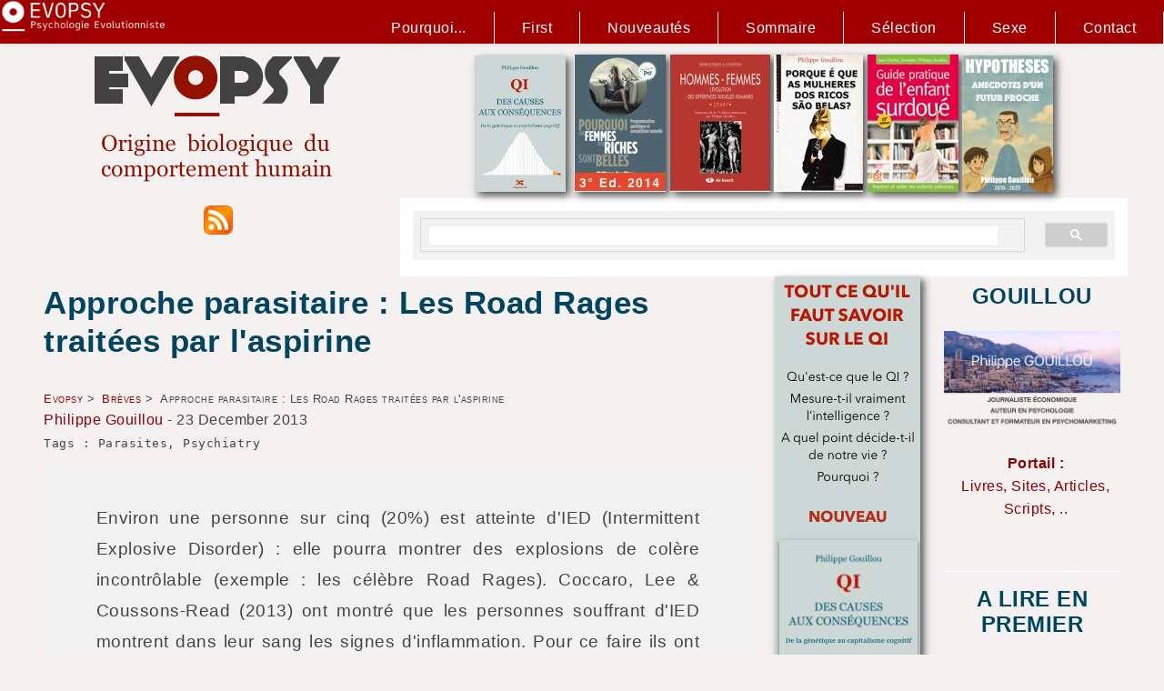

--- FILE ---
content_type: text/html
request_url: https://evopsy.com/breves/road-rage-aspirine.html
body_size: 8344
content:
<!doctype html>
<html lang="fr" prefix="og: https://ogp.me/ns#">
<head>
	<meta charset="utf-8">
	<!--[if IE]>
	<meta http-equiv="X-UA-Compatible" content="IE=edge" />
	<![endif]-->
	<meta name="viewport" content="width=device-width, initial-scale=1.0">	
	<meta name=" robots" content=" index, follow">

	<title>[EVOPSY]Approche parasitaire : Les Road Rages traitées par l&#039;aspirine</title>
	<meta name="description" content="Environ une personne sur cinq (20%) est atteinte d&#039;IED (Intermittent Explosive Disorder) : elle pourra montrer des explosions de colère incontrôlable (exemple : les célèbre Road Rages). Coccaro, Lee &amp;amp; Coussons-Read (2013) ont montré que les personnes souffrant d&#039;IED montrent dans leur sang les signes d&#039;inflammation. Pour ce faire ils ont mesuré deux marqueurs sanguins ...">
	<meta name="author" content="Philippe Gouillou">
	<META name="keywords" content="psy, psycho, psychologie, cerveau, esprit, comportement, psychiatrie, parasites, microbiotes, gouillou, psychomarketing">
    <meta name="ICBM" content="43.72822763885928,7.4189794063568115"/> 
    <meta name="geo.position" content="43.72822763885928;7.4189794063568115"/> 
    <meta name="geo.placename" content="Evopsy.com : Psychologie Evolutionniste"/> 
    <meta name="geo.region" content="fr"/> 
	<meta property="og:locale" content="fr_FR" />
	<meta property="og:type" content="article" />
	<meta property="og:title" content="Evopsy :Approche parasitaire : Les Road Rages traitées par l&#039;aspirine" />
	<meta property="og:description" content="Environ une personne sur cinq (20%) est atteinte d&#039;IED (Intermittent Explosive Disorder) : elle pourra montrer des explosions de colère incontrôlable (exemple : les célèbre Road Rages). Coccaro, Lee &amp;amp; Coussons-Read (2013) ont montré que les personnes souffrant d&#039;IED montrent dans leur sang les signes d&#039;inflammation. Pour ce faire ils ont mesuré deux marqueurs sanguins ..." />
	<meta property="og:url" content="https://evopsy.com/breves/road-rage-aspirine.html" />
	<meta property="og:site_name" content="Evopsy" />
	<meta property="article:author" content="https://www.facebook.com/evopsynews" />		<meta property="og:image" content="https://evopsy.com/img/gouillou-evopsy.png" />
		<meta name="twitter:card" content="summary_large_image"/>
		<meta name="twitter:image" content="https://evopsy.com/img/gouillou-evopsy.png"/>	<meta name="twitter:description" content="Environ une personne sur cinq (20%) est atteinte d&#039;IED (Intermittent Explosive Disorder) : elle pourra montrer des explosions de colère incontrôlable (exemple : les célèbre Road Rages). Coccaro, Lee &amp;amp; Coussons-Read (2013) ont montré que les personnes souffrant d&#039;IED montrent dans leur sang les signes d&#039;inflammation. Pour ce faire ils ont mesuré deux marqueurs sanguins ..."/>
	<meta name="twitter:title" content="Approche parasitaire : Les Road Rages traitées par l&#039;aspirine"/>
	<meta name="twitter:site" content="Evopsy"/>
	<meta name="twitter:url" content="https://evopsy.com/breves/road-rage-aspirine.html"/>
	<meta name="twitter:domain" content="Evopsy"/>
	<meta name="twitter:creator" content="@evopsynews"/>
	<meta name="citation_author" content="Philippe Gouillou">
	<meta name="citation_fulltext_html_url" content="https://evopsy.com/breves/road-rage-aspirine.html"/>
	<meta property="article:author" content="Philippe Gouillou">
	<meta property="article:publisher" content="Evopsy">
<link rel="canonical" href="https://evopsy.com/breves/road-rage-aspirine.html" />
	<link rel="alternate" type="application/rss+xml" href="https://evopsy.com/rss.xml" title="RSS Evopsy"/>

	<!--[if lt IE 9]>
		<script src="http://html5shim.googlecode.com/svn/trunk/html5.js"></script>
	<![endif]-->
	
	<!-- Mobile Specific Metas -->
	<meta name="viewport" content="width=device-width, initial-scale=1, maximum-scale=1" /> 

	<!-- CSS -->
	<link rel="stylesheet" href="../css/apgtemplate.css">
	<!-- <link rel="stylesheet" href="https://maxcdn.bootstrapcdn.com/bootstrap/3.3.5/css/bootstrap-theme.min.css"> -->
	<link rel="stylesheet" href="../css/evopsy.css">
	<link rel="stylesheet" href="../css/fitvids.css">
    
	<!-- Favicons -->
		<link rel="apple-touch-icon" sizes="57x57" href="../apple-icon-57x57.png">
		<link rel="apple-touch-icon" sizes="60x60" href="../apple-icon-60x60.png">
		<link rel="apple-touch-icon" sizes="72x72" href="../apple-icon-72x72.png">
		<link rel="apple-touch-icon" sizes="76x76" href="../apple-icon-76x76.png">
		<link rel="apple-touch-icon" sizes="114x114" href="../apple-icon-114x114.png">
		<link rel="apple-touch-icon" sizes="120x120" href="../apple-icon-120x120.png">
		<link rel="apple-touch-icon" sizes="144x144" href="../apple-icon-144x144.png">
		<link rel="apple-touch-icon" sizes="152x152" href="../apple-icon-152x152.png">
		<link rel="apple-touch-icon" sizes="180x180" href="../apple-icon-180x180.png">
		<link rel="icon" type="image/png" sizes="192x192"  href="../android-icon-192x192.png">
		<link rel="icon" type="image/png" sizes="32x32" href="../favicon-32x32.png">
		<link rel="icon" type="image/png" sizes="96x96" href="../favicon-96x96.png">
		<link rel="icon" type="image/png" sizes="16x16" href="../favicon-16x16.png">
		<link rel="manifest" href="../manifest.json">
		<meta name="msapplication-TileColor" content="#ffffff">
		<meta name="msapplication-TileImage" content="../ms-icon-144x144.png">
		<meta name="theme-color" content="#ffffff">
	<!-- / Favicons -->	
</head>
<body>
	<script data-goatcounter="https://evopsy.goatcounter.com/count"
        async src="//gc.zgo.at/count.js"></script>

	<header class="header pt1 noprint">
		<a class="" href="../index.html">
			<!-- <i class="fa fa-random"></i> -->
			<img src="../img/evopsy-invert.png" style="max-height: 35px" alt="Evopsy : Origine biologique du comportement humain">
		</a>
		<span style="line-height: 2.3rem; font-weight: bold"> </span></a><input class="menu-btn" type="checkbox" id="menu-btn"><label class="menu-icon" for="menu-btn"><span class="navicon mt10"></span></label>
		<ul class="menu">
			<li><a href="../top/pourquoi-les-femmes-des-riches-sont-belles.html" title="Pourquoi les Femmes des Riches sont Belles">Pourquoi...</a></li>
			<li><a href="../top" title="A lire en premier">First</a></li> 
			<li><a href="../historique.html" title="Tous les articles par date">Nouveautés</a></li> 
			<li><a href="../sommaire.html" title="Sommaire complet du site Evopsy">Sommaire</a></li>
			<li><a href="../selection.html" title="Sélection d'articles par sujet">Sélection</a></li>
			<li><a href="../concepts/sexe-microbiome.html" title="A quoi sert le sexe ? A transmettre les gènes du microbiome...">Sexe</a></li>
			<li><a href="https://gouillou.com/index.html#contact" target="_blank" title="Disclaimer, Copyright, et Contact">Contact</a></li>
		</ul>	
	</header>
	<div class="arowmd acontainer barrelogo">
		<div class="text-center bloc-center bblg printFullWidth" id="logo">
			<a href="https://evopsy.com"><img src="../img/evopsy-logo-280x150.png" class="img-center"></a>
			<p class="text-center"><a href="../rss.xml" title="RSS Evopsy"><img src="../img/rss32.png" alt="RSS Evopsy"></a></p>
		</div>
		<div class="hidden-print text-center flex2" id="topsearch">
			<a href="https://douance.org/qicc" title="Gouillou (2024) : QI : Des causes aux conséquences"><img src="../img/gouillou-qicc-cover-100.png" class="i3d"></a> 
			<a href="../top/pourquoi-les-femmes-des-riches-sont-belles.html" title="Gouillou (2003-2014) : Pourquoi les femmes des riches sont belles"><img src="../img/feribe.png" class="i3d"></a>
			<a href="../bibliographie/livres-geary-hommes-femmes.html" title="Geary-Gouillou (2003) : Hommes, Femmes : l'évolution des différences sexuelles humaines"><img src="../img/geary.png" class="i3d"></a>
			<a href="../bibliographie/livres-porque-e-que-as-mulheres-dos-ricos-so-belas.html" title="Gouillou (2003) : Porque é Que As Mulheres Dos Ricos São Belas"><img src="../img/porque.png" class="i3d"></a>
			<a href="https://douance.org/guide.htm" title="Terrassier-Gouillou (1998-2019) : Guide pratique de l'enfant surdoué"><img src="../img/gpes.png" class="i3d"></a>
			<a href="https://evoweb.net/hypotheses" title="(2019-2025) : Hypothèses : Anecdotes d'un futur proche"><img src="../img/gouillou-philippe-2025-hypotheses-100.jpg" class="i3d"></a>
			<br>
			<script>
				(function() {
				var cx = '011452083852000933082:xeok9xzfswo';
				var gcse = document.createElement('script');
				gcse.type = 'text/javascript';
				gcse.async = true;
				gcse.src = (document.location.protocol == 'https:' ? 'https:' : 'http:') +
					'//cse.google.com/cse.js?cx=' + cx;
				var s = document.getElementsByTagName('script')[0];
				s.parentNode.insertBefore(gcse, s);
				})();
			</script>
			<gcse:search></gcse:search>
		</div>
	</div>

	<div class="arowmd acontainer" id="article">
		<div class="flex8 printFullWidth acolfinal" role="main">
			<div class="metaArticle mb10">
				<h1 class="titreArticle">Approche parasitaire : Les Road Rages traitées par l&#039;aspirine</h1>
    <nav aria-label="Breadcrumbs">
        <ol class="breadcrumb"><li class="breadcrumb-item"><a href="https://evopsy.com" title="Evopsy : Origine biologique du comportement humain">Evopsy</a> ></li><li class="breadcrumb-item"><a href="https://evopsy.com/breves" title="Evopsy : actualités">Brèves</a> ></li><li class="breadcrumb-item active" aria-current="page">Approche parasitaire : Les Road Rages traitées par l&#039;aspirine</li></ol>
    </nav>

    <script type="application/ld+json">{"@context":"https:\/\/schema.org","@type":"BreadcrumbList","itemListElement":[{"@type":"ListItem","position":1,"name":"Evopsy","item":"https:\/\/evopsy.com"},{"@type":"ListItem","position":2,"name":"Br&#x00E8;ves","item":"https:\/\/evopsy.com\/breves"},{"@type":"ListItem","position":3,"name":"Approche&#x20;parasitaire&#x20;&#x3A;&#x20;Les&#x20;Road&#x20;Rages&#x20;trait&#x00E9;es&#x20;par&#x20;l&#x27;aspirine"}]}</script>

				<div class="date">
					<a href="https://gouillou.com" title="Philippe Gouillou : Livres - Sites - Articles - Scripts - Contact" target="_blank">Philippe Gouillou</a> - 23 December 2013 <span class="print-inline"> - https://evopsy.com/breves/road-rage-aspirine.html</span>
					<br><span class="mono">Tags : Parasites, Psychiatry</span>
					</div>
				<div class="lead excerptArticle">Environ une personne sur cinq (20%) est atteinte d'IED (Intermittent Explosive Disorder) : elle pourra montrer des explosions de colère incontrôlable (exemple : les célèbre Road Rages). Coccaro, Lee &amp; Coussons-Read (2013) ont montré que les personnes souffrant d'IED montrent dans leur sang les signes d'inflammation. Pour ce faire ils ont mesuré deux marqueurs sanguins ...
					<p>
						<a href="https://txtpaper.com/api/v1/?url=https://evopsy.com/breves/road-rage-aspirine.html&format=epub" title="Téléchargez l'article en Format EPUB"><img src="../img/epub-60.png" height="48px" alt="Téléchargez l'article en Format EPUB"></a>  
						<a href="https://txtpaper.com/api/v1/?url=https://evopsy.com/breves/road-rage-aspirine.html&format=pdf" title="Téléchargez l'article en Format PDF"><img src="../img/pdf-60.png" height="48px" alt="Téléchargez l'article en Format PDF"></a> 
					</p>
				</div>
			</div>
			<div class="pubTopResponsive hidden-print">
				<script async src="//pagead2.googlesyndication.com/pagead/js/adsbygoogle.js"></script>
				<!-- Evopsy Responsive -->
				<ins class="adsbygoogle"
						style="display:block"
						data-ad-client="ca-pub-5909997915947749"
						data-ad-slot="4762645287"
						data-ad-format="auto"></ins>
				<script>
				(adsbygoogle = window.adsbygoogle || []).push({});
				</script>
			</div>
			<div class="contenuArticle acolfinal" id="articleraw"><p>Environ une personne sur cinq (20%) est atteinte d'IED (Intermittent Explosive Disorder) : elle pourra montrer des explosions de colère incontrôlable (exemple : les célèbre Road Rages).</p>

<p>Coccaro, Lee &amp; Coussons-Read (2013) ont montré que les personnes souffrant d'IED montrent dans leur sang les signes d'inflammation. Pour ce faire ils ont mesuré deux marqueurs sanguins d'inflammation chez 194 sujets (66 diagnostiqués IED, 61 atteints d'autres maladies psychiatriques non agressives, et 67 sains) et ont trouvé que les niveaux de CRP et d'IL-6 étaient tous deux plus élevés en moyenne chez ceux souffrant d'IED que chez les autres, le taux moyen de CRP étant deux fois plus élevé que chez les sujets sains. </p>

<p><strong>Les auteurs en déduisent que des anti-inflammatoires, y compris simplement de l'aspirine, pourraient réduire la survenance de crise d'IED.</strong> </p>

<p>Ce n'est pas la première étude montrant le lien entre les inflammations et les souffrances psychiatriques. Par exemple : </p>

<ul>
<li>
<p>Dewal et al. (2010) ont trouvé que des étudiants qui avaient pris du paracétamol (sans le savoir) souffraient moins du rejet social</p>
</li>
<li>
<p>Warner-Schmidt et al. (2011) ont trouvé que l'efficacité des anti-dépresseurs est réduite par la prise d'anti-inflammatoires</p>
</li>
</ul>

<p>A rajouter : la prise de paracétamol apparaît efficace pour aider à supporter le stress.</p>

<p>A noter que ces inflammations peuvent être d'origine parasitaire ou auto-immunes.</p>

<p>[Tweet &#8220;#Psychologie : L'aspirine est efficace contre les crises de colère&#8221;]</p>

<h3>Références</h3>

<p class="mendeley">Coccaro, E. F., Lee, R., &amp; Coussons-Read, M. (2013). Elevated Plasma Inflammatory Markers in Individuals With Intermittent Explosive Disorder and Correlation With Aggression in Humans. <em>JAMA Psychiatry</em>. doi:10.1001/jamapsychiatry.2013.3297</p>

<p class="mendeley">Dewall, C. N., Macdonald, G., Webster, G. D., Masten, C. L., Baumeister, R. F., Powell, C., ... Eisenberger, N. I. (2010). Acetaminophen Reduces Social Pain: Behavioral and Neural Evidence. <em>Psychological science : a journal of the American Psychological Society</em> / APS. doi:10.1177/0956797610374741</p>

<p class="mendeley">Warner-Schmidt, J. L., Vanover, K. E., Chen, E. Y., Marshall, J. J., &amp; Greengard, P. (2011). Antidepressant effects of selective serotonin reuptake inhibitors (SSRIs) are attenuated by antiinflammatory drugs in mice and humans. <em>Proceedings of the National Academy of Sciences of the United States of America</em>. doi:10.1073/pnas.1104836108</p>
				
			</div>
		</div>
		<div class="flex2 hidden-print text-center">
			<a href="https://douance.org/qicc"><img src="../img/gouillou-qi-causes-consequences-160x600.png" class="i3d"></a>
			<h3 class="text-center" style="color: #B51700;">LISEZ-LE IMMÉDIATEMENT</h3>
			<p class="text-center"><a href="https://www.amazon.fr/QI-conséquences-génétique-capitalisme-cognitif-ebook/dp/B0D79J5HSR/" target="_blank"><img src="../img/amazon-kindle-sq.png" class="p10 hover3d half" title="" width="130px"></a></p>
			<p class="text-center"><a href="https://books.apple.com/fr/book/qi-des-causes-aux-cons%C3%A9quences/id6504876788" target="_blank"><img src="../img/qicc-applebook.png" width="100px" class="hover3d half" title=""></a></p>
			<p class="text-center"><a href="https://www.kobo.com/fr/fr/ebook/qi-des-causes-aux-consequences" target="_blank"><img src="../img/kobo.png" class="p10 hover3d half" width="130px" title=""></a></p>
			<h3 class="text-center" style="color: #B51700;">LISEZ-LE EN FORMAT IMPRIMÉ (196 pages)</h3>
			<p class="text-center"><a href="https://www.amazon.fr/dp/2959398513" target="_blank"><img src="../img/amazon.png" class="p10 hover3d" width="150px"></a></p>

			<script async src="//pagead2.googlesyndication.com/pagead/js/adsbygoogle.js"></script>
			<!-- Evopsy160x600 -->
			<ins class="adsbygoogle"
					style="display:inline-block;width:160px;height:600px"
					data-ad-client="ca-pub-5909997915947749"
					data-ad-slot="5891344884"></ins>
			<script>
			(adsbygoogle = window.adsbygoogle || []).push({});
			</script>
			<script async src="//pagead2.googlesyndication.com/pagead/js/adsbygoogle.js"></script>
			<!-- Evopsy160x600 -->
			<ins class="adsbygoogle"
					style="display:inline-block;width:160px;height:600px"
					data-ad-client="ca-pub-5909997915947749"
					data-ad-slot="5891344884"></ins>
			<script>
			(adsbygoogle = window.adsbygoogle || []).push({});
			</script>
		</div>
		<div class="flex2 bBeige hidden-print acolfinal" role="navigation">
			<h2 class="titreAside">GOUILLOU</h2>
			<a href="https://gouillou.com" target="_blank"><img src="../img/philippe-gouillou.png"></a>
			<ul class="ulAside">
				<li class="clickable"><a href="https://gouillou.com" title="Gouillou.com : Livres, Sites, Articles, Scripts" target="_blank"><strong>Portail :</strong><br>Livres, Sites, Articles, Scripts, ..</a></li>
			</ul>
			<h2 class="titreAside">A lire en premier</h2>
			<ul class="ulAside">
				<li class="clickable"><a href="../top/pourquoi-les-femmes-des-riches-sont-belles.html" title="Pourquoi les Femmes des Riches sont Belles : 3ème Edition 2014"><em>Pourquoi les Femmes des Riches sont Belles</em><br>3ème&nbsp;Edition 2014</a></li>
				<li class="clickable"><br><a href="../concepts/sexe-microbiome.html" title="A quoi sert le sexe ? A transmettre les gènes du microbiome...">A quoi sert le sexe ? A transmettre les gènes du microbiome...</a></li>
				<li class="clickable"><br><a href="../top/persuasion-ecobiz.html" title="Psychologie de la persuasion : Conférence Ecobiz">Psychologie de la persuasion : Conférence Ecobiz</a></li>
				<li class="clickable"><br><a href="../top/amour-helen-fisher.html" title="Trois systèmes neuraux différents pour la reproduction humaine selon Helen Fisher">Trois systèmes neuraux différents pour la reproduction humaine selon Helen Fisher</a></li>
				<li class="clickable"><br><a href="../top/conference-hattemer.html" title="L'Evopsy rapidement expliquée par l'histoire d'une vie">L'Evopsy rapidement expliquée par l'histoire d'une vie</a></li>	
				<li class="clickable"><br><a href="../concepts/madones-putains-hijab.html" title="La mode du Hijab (voile islamique) expliquée par la Compétition Sexuelle... ">Madones, putains, hijab</a></li>				
				<li class="clickable"><br><a href="../ailleurs/interview-hassan-cobalt-philippe-gouillou-2022.html"><img src="../img/interview-hassan-cobalt-philippe-gouillou-2022.jpg" class=""></a><br><a href="../ailleurs/interview-hassan-cobalt-philippe-gouillou-2022.html" title="Vidéo de l'interview par Hassan Cobalt pour Le Média pour Tous et Liens complémentaires">Interview par Hassan Cobalt</a></li>				
		
			</ul>
			<h2 class="titreAside">Sélection</h2>
			<ul class="ulAside">
				<li><a href="../selection.html#sexe">Amour et Sexe</a></li>
				<li><a href="../selection.html#sexcomp">Compétition (intra)sexuelle</a></li>
				<li><a href="../selection.html#evolution">Evolution et Evolutionnisme</a></li>
				<li><a href="../selection.html#microbiota">Microbiotes et Influences parasitaires</a></li>
				<li><a href="../selection.html#psychiatrie">Psychiatrie</a></li>
				<li><a href="../selection.html#qi">QI et Intelligence</a></li>
			</ul>
			<h2 class="titreAside">Sommaire complet</h2>
			<ul class="ulAside">
				<li><a href="../historique.html">Nouveautés</a></li> 
				<li><a href="../selection.html">Sélection</a></li>
				<li><a href="../sommaire.html">Sommaire Complet</a></li> 
				<li><a href="../top">I - A lire en premier</a></li> 
				<li><a href="../concepts">II - Concepts</a></li> 
				<li><a href="../abstracts">III - Abstracts</a></li> 
				<li><a href="../bibliographie">IV - Bibliographie</a></li> 
				<li><a href="../glossaires">V - Glossaires</a></li> 
				<li><a href="../ailleurs">VI - Ailleurs</a></li> 
				<li><a href="../breves">VII - Breves</a></li> 
			</ul>
			<h2 class="titreAside">Douance</h2>
			<a href="https://douance.org"><img src="../img/og-douance.png" class="img-center"></a>
			<ul class="ulAside">
				<li class="clickable"><a href="https://douance.org" title="Douance : QI, Intelligence, Surdouement, et Capitalisme Cognitif"  target="_blank"><strong>QI, Surdouement, Capitalisme Cognitif</strong></a></li> 
				<li class="clickable"><a href="https://douance.org/qi/mythes-qi.html" title="Douance : Réfutation de 6 mythes usuels">QI : 6 Mythes</a></li>
				<li class="clickable"><a href="https://douance.org/qi/qi.html" title="Douance : FAQ QI">FAQ QI</a></li>
				<li class="clickable"><a href="https://douance.org/qi/intelligence.html" title="Douance : FAQ Intelligence">FAQ Intelligence</a></li>				</ul>
			<h2 class="titreAside">Neuro<br>monaco</h2>
			<p><a href="https://neuromonaco.com/" target="_blank"><img src="../img/og-neuromonaco.jpg" class="img-center"></a></p>
			<ul class="ulAside">
				<li class="clickable"><a href="https://neuromonaco.com/" title="Neuromonaco : Psychomarketing et Neuromarketing appliqués"><strong>Psychomarketing et Neuromarketing appliqués</strong></a></li>
				<li class="clickable"><a href="https://neuromonaco.com/lettres.html" title="Neuromonaco : Lettres de veille en psychomarketing">Toutes les Lettres</a></li>
				<li class="clickable"><a href="https://neuromonaco.com/38" title="Neuromonaco : Marketing du QI">38: Le marketing du QI (Quotient Intellectuel)</a></li>
				<li class="clickable"><a href="https://neuromonaco.com/79" title="Neuromonaco 79 : Autodomestication humaine">79: Auto-domestication humaine et Pacification</a></li>
				<li class="clickable"><a href="https://neuromonaco.com/87" title="Neuromonaco 87 : Theorie des Jeux">87 : Les jeux à somme non nulle</a></li>
				<li class="clickable"><a href="https://neuromonaco.com/89" title="Neuromonaco 89 : Minceur et Beaute">89 : La minceur : Effet Barbie ou Déclencheur ?</a></li> 
				<li class="clickable"><a href="https://neuromonaco.com/93" title="Neuromonaco 93 : Nos opinions sont marquées biologiquement">93 : L'origine des opinions</a></li>
			</ul>
			<h2 class="titreAside">MBN</h2>		
			<p><a href="https://www.fedem.mc/mbn" target="_blank"><img src="../img/mbn-og.jpg" class="img-center"></a></p>
				<ul class="ulAside">
					<li class="clickable"><a href="https://www.fedem.mc/mbn" title="Chroniques publiées dans Monaco Business News" target="_blank"><strong>Chroniques publiées dans <em>Monaco Business News</em></strong></a></li> 
					<li class="clickable"><a href="https://www.fedem.mc/bases" title="Bases Eco Monaco Business News" target="_blank">Bases Eco</a></li> 
					<li class="clickable"><a href="https://www.fedem.mc/billets" title="Billets Eco Monaco Business News" target="_blank">Billets Eco</a></li> 
			</ul>
			<h2 class="titreAside">Les livres</h2>
			<ul class="ulAside">
				<li class="clickable text-center">
					<a href="https://www.amazon.fr/dp/2959398513">
						<img src="../img/qi-causes-consequences-gouillou-2024-cover-100x150.png" border="0" alt="QI : Des causes aux conséquences - De la génétique au capitalisme cognitif" width="100" class="i3d">
					</a>
					<br><a href="https://www.amazon.fr/QI-conséquences-génétique-capitalisme-cognitif-ebook/dp/B0D79J5HSR/"><img src="../img/qicc-kindle-bouton-transp.png"  class="hover3d"></a>
					<br><a href="https://www.amazon.fr/dp/2959398513"><img src="../img/qicc-print-bouton-transp.png"  class="hover3d"></a>
				</li>
			
				<li class="clickable text-center"><a href="https://amzn.to/34HXlmR">
					<img src="https://evopsy.com/img/gouillou-evopsy-couverture-v3-100x150.png" border="0" alt="Pourquoi les femmes des riches sont belles  programmation génétique et compétition sexuelle." width="100" class="i3d">
					<br><img src="../img/amazon.png" alt="Pourquoi les femmes des riches sont belles - Gouillou 2014" align="top" border="0" height="21" width="71">
				</a></li>
			
				<li class="clickable text-center mt10 ">
					<a href="https://amzn.to/2AtPOcl">
						<img src="../img/gouillou-terrassier-guide-pratique-enfant-surdoue-2019-100x150.png" alt="Guide Pratique Enfant Surdoue 12° Edition" class="i3d">
						<br><img src="../img/amazon.png" alt="" align="top" border="0" height="21" width="71">
					</a>
				</li>
				<li class="clickable text-center mt10 "><a href="https://amzn.to/3tYDwHB">
					<img src="../img/geary-100x137.gif" alt="Hommes, Femmes : l'evolution des differences sexuelles humaines - GEARY (2003)  - De Boeck Université" border="0" height="143" width="100" class="i3d">
					<br><img src="../img/amazon.png" alt="Geary : Hommes, Femmes, l'évolution des différences sexuelles humaines" align="top" border="0" height="21" width="71">
				</a>
				<!--<img src="https://www.assoc-amazon.fr/e/ir?t=evopsorgpourq-21&amp;l=ur2&amp;o=8" width="1" height="1" border="0" alt="" style="border:none !important; margin:0px !important;">-->
				</li>
			</ul>
		</div>
	</div>

	<div class="arow footer">
		<div class="acolfinal">
			<div class="text-center small noprint">Les liens <a href="https://amzn.to/2AtPOcl">Amazon</a> sont des liens affiliés&nbsp;: Amazon me reverse quelques pourcents en commission sur vos achats réalisés par leur intermédiaire. Merci&nbsp;!</div>
			<div class="mono text-center small" itemscope itemtype="https://schema.org/Article">
				<script>
					var today = new Date();
					var dd = today.getDate();
					var mm = today.getMonth()+1; //January is 0!
					var yyyy = today.getFullYear();
					if(dd<10) {dd='0'+dd} 
					if(mm<10) {mm='0'+mm} 
					today = dd+'/'+mm+'/'+yyyy;
				</script>
					[EVOPSY] :Approche parasitaire : Les Road Rages traitées par l&#039;aspirine - 23 December 2013 - <a href="https://gouillou.com" target="_blank">&copy;Philippe GOUILLOU</a> 1997-<script>document.write(yyyy);</script> -https://evopsy.com/breves/road-rage-aspirine.html - Consulté le <script>document.write(today);</script>
					<br>[Approche parasitaire : Les Road Rages traitées par l&#039;aspirine](https://evopsy.com/breves/road-rage-aspirine.html "Evopsy :Approche parasitaire : Les Road Rages traitées par l&#039;aspirine"). Philippe Gouillou. *Evopsy*. 23 December 2013 (Consulté le <script>document.write(today);</script>) 
					<br><span class="print-block">Imprimé le <script>document.write(today);</script></span>
			</div>
		</div>
	</div>
	<!-- Blocage Instagram - Facebook : https://securite.developpez.com/actu/335711/Meta-l-entreprise-mere-de-Facebook-et-Instagram-injecterait-du-code-JS-dans-les-sites-Web-pour-suivre-les-utilisateurs-selon-une-recente-decouverte-faite-par-le-chercheur-Felix-Krause/ -->
		<span id="iab-pcm-sdk"></span>
		<span id="iab-autofill-sdk"></span>
		<script>
			const originalEventListener = document.addEventListener
			document.addEventListener = function(a, b) {
				if (b.toString().indexOf("messageHandlers.fb_getSelection") > -1) {
					return null;
				}
				return originalEventListener.apply(this, arguments);
			}
		</script>
	<!-- / Blocage Instagram - Facebook -->
	<script> // Ajout Target=_Blank aux liens externes
		function targetBlank() {
		// remove subdomain of current site's url and setup regex
		var internal = location.host.replace("www.", "");
		internal = new RegExp(internal, "i");
		// then, grab every link on the page
		var a = document.getElementsByTagName('a'); 
		for (var i = 0; i < a.length; i++) {
			var href = a[i].host; // set the host of each link
			if( !internal.test(href) ) { // make sure the href doesn't contain current site's host
			a[i].setAttribute('target', '_blank'); // if it doesn't, set attributes
			}
		}
		};
		// Run the function targetBlank()
		targetBlank();
	</script>
	<script> // Ajout &nbsp; à ? ! ; :
		function convert(elem) {
			var content = document.getElementById(elem).innerHTML; // get HTML content for the given element
			var pattern = new RegExp(/\s(:|\?|!|;)/gi);
			content = content.replace(pattern,'&nbsp;$1');
			document.getElementById(elem).innerHTML = content; // put the replace content back
		}
		window.onload = convert('article');
	</script>

	<script type="text/javascript">
		var _gaq = _gaq || [];
		var pluginUrl = 
		 '//www.google-analytics.com/plugins/ga/inpage_linkid.js';
		_gaq.push(['_require', 'inpage_linkid', pluginUrl]);
		_gaq.push(['_setAccount', 'UA-2983343-20']);
		_gaq.push(['_trackPageview']);

		(function() {
			var ga = document.createElement('script'); ga.type = 'text/javascript'; ga.async = true;
			ga.src = ('https:' == document.location.protocol ? 'https://ssl' : 'http://www') + '.google-analytics.com/ga.js';
			var s = document.getElementsByTagName('script')[0]; s.parentNode.insertBefore(ga, s);
		})();
	</script>	
	<script src="../js/fitvids.js"></script>
	<script src="//instant.page/5.2.0" type="module" integrity="sha384-jnZyxPjiipYXnSU0ygqeac2q7CVYMbh84q0uHVRRxEtvFPiQYbXWUorga2aqZJ0z"></script>
</body>
</html>




--- FILE ---
content_type: text/html; charset=utf-8
request_url: https://www.google.com/recaptcha/api2/aframe
body_size: 115
content:
<!DOCTYPE HTML><html><head><meta http-equiv="content-type" content="text/html; charset=UTF-8"></head><body><script nonce="MtgzpM84SjCBRSpLhD-ObQ">/** Anti-fraud and anti-abuse applications only. See google.com/recaptcha */ try{var clients={'sodar':'https://pagead2.googlesyndication.com/pagead/sodar?'};window.addEventListener("message",function(a){try{if(a.source===window.parent){var b=JSON.parse(a.data);var c=clients[b['id']];if(c){var d=document.createElement('img');d.src=c+b['params']+'&rc='+(localStorage.getItem("rc::a")?sessionStorage.getItem("rc::b"):"");window.document.body.appendChild(d);sessionStorage.setItem("rc::e",parseInt(sessionStorage.getItem("rc::e")||0)+1);localStorage.setItem("rc::h",'1769234765858');}}}catch(b){}});window.parent.postMessage("_grecaptcha_ready", "*");}catch(b){}</script></body></html>

--- FILE ---
content_type: text/css
request_url: https://evopsy.com/css/apgtemplate.css
body_size: 8664
content:
/*
	APG-TEMPLATE : www.gouillou.com - 2019-2024
	Version 2024-03-10
 */


/* DEBUG ================================================================================ */
	.debug {
		background-color: #ddd;
		border: 1px solid red; 
	}

	/* OUTLINE */
		/*
		* { outline: 2px dotted red }
		* * { outline: 2px dotted green }
		* * * { outline: 2px dotted orange }
		* * * * { outline: 2px dotted blue }
		* * * * * { outline: 1px solid red }
		* * * * * * { outline: 1px solid green }
		* * * * * * * { outline: 1px solid orange }
		* * * * * * * * { outline: 1px solid blue }
		* * * * * * * * * { outline: 1px solid red }


		* { background-color: rgba(255,0,0,.2); }
		* * { background-color: rgba(0,255,0,.2); }
		* * * { background-color: rgba(0,0,255,.2); }
		* * * * { background-color: rgba(255,0,255,.2); }
		* * * * * { background-color: rgba(0,255,255,.2); }
		* * * * * * { background-color: rgba(255,255,0,.2); }
		* * * * * * * { background-color: rgba(255,0,0,.2); }
		* * * * * * * * { background-color: rgba(0,255,0,.2); }
		* * * * * * * * * { background-color: rgba(0,0,255,.2); }
	*/ 

	/* AROW DEBUG */
	/*	
		.arow {border:    1px solid red;}
		.arowsm {border:  1px solid lightblue;}
		.arowmd{border:   2px solid darkred;}
		.arowlg {border:  2px solid green;}
		.arowxl {border:  2px solid purple;}
	*/
	/* 
		.arow   > div {border: 1px solid yellow; background-color: yellow;}
		.arowsm > div {border: 1px solid lightblue; background-color: blue;}
		.arowmd > div {border: 1px solid darkred; background-color: red;}
		.arowlg > div {border: 1px solid lightgreen;  background-color: green;}
		.arowxl > div {border: 1px solid black; background-color: purple;} 
		*/


/* SCROLL TO TOP  ========================================================================= */

html {
	scroll-behavior: smooth;
	@media (prefers-reduced-motion: reduce) {
		scroll-behavior: auto;
	}
}
/* COLORS  ================================================================================ */

html {
	/* --colorA        : #12bbad; */
	--colorBeige      : #f5f1f0;
	--colorBlack      : #000;
	--colorBlue       : #3b8bba;
	--colorGreenDark  : #004460;
	--colorGreyDark   : #444;
	--colorGreyLight  : #f2f2f2;
	--colorGreyMid    : #777;
	--colorGold       : goldenrod;
	--colorOrange     : #f96;
	--colorOrangeMid  : #f18f24;
	--colorRed        : #cf0014;
	--colorRedDark    : darkred;
	--colorWhite      : #fff;
	
	/* Color Links */
	--colorA          : darkred;
	--colorAhover     : #cf0014;
	--colorAvisited   : brown;
	
	/* Color Background - Foreground */
	--colorBackground : var(--colorBeige);
	--colorForeground : var(--colorWhite);

	/* Color Police */
	--colorFont       : var(--colorGreyDark);
	
	/* Color Headers h2-h6 */
	--colorHfont	  : var(--colorGreenDark);
	--colorH2border	  : var(--colorRedDark);
	--colorH3border	  : var(--colorGreenDark);
	--colorTableHead  : var(--colorGreenDark);

	/* Color Menu */
	--colorMenubg     : var(--colorBeige);
	--colorMenuA      : var(--colorGreyDark);
	--colorMenuAhover : var(--colorAhover);
	--colorHamburger  : #333; 

	--colorBorder     : #d3d3d3;
	--colorBtnfocus   : rgba(18, 187, 173, 0.25);
	--colorBtnshadow  : rgba(0, 0, 0, 0.125);
	--colorCode       : #e83e8c;
	--colorShadow     : #555;
	--colorStrong     : #970c08;
	--colorTooltip    : goldenrod;
	--colorEncadreCar : var(--colorBeige);
	--colorEncadreBg  : var(--colorGreyDark);
	--colorExergue    : var(--colorRed);
}
	html 	        {color: var(--colorFont);}
	a:visited .nocolor,  
	a .nocolor    	{color: var(--colorFont) !important;}
	a             	{color: var(--colorA);}
		a:hover     {color: var(--colorAhover);}
		a:visited   {color: var(--colorAvisited);}
	code          	{color: var(--colorCode);}
	table strong  	{color: var(--colorStrong); }

	/* Background Color */
		.bBeige     {background-color: var(--colorBeige); }
		.bBlack     {background-color: var(--colorBlack);}
		.bGrisClair {background-color: var(--colorGreyLight);}
		.bGrisSombre{background-color: var(--colorGreyDark);}
			.bGrisSombre a, .bGrisSombre a:visited, .bGrisSombre a:hover {color: var(--colorWhite);}
		.bTransp    {background-color: transparent;}
		.bWhite     {background-color: var(--colorWhite);}

		/* Caracter Color */
		.cBeige     {color: var(--colorBeige); }
		.cBlack     {color: var(--colorBlack);}
		.cWhite     {color: var(--colorWhite);}

		/* Links Color */
		.aWhite a, .aWhite a:visited, .aWhite a:hover {color: var(--colorWhite); }

	/* Caracter Blend and Shadow */
		.blend      {mix-blend-mode: difference;}
		.blendBlack {color: var(--colorBlack); mix-blend-mode: difference; }
		.blendWhite {color: var(--colorWhite); mix-blend-mode: difference; }
		.shadow     {text-shadow: 0 2px 3px var(--colorGreyMid);}
		.shadowWhite{text-shadow: 0 1px 1px var(--colorWhite);}


/* GENERAL ================================================================================ */
	:root 	{
		--font-family-sans-serif: -apple-system, BlinkMacSystemFont, "Segoe UI", Roboto, "Helvetica Neue", Arial, sans-serif, "Apple Color Emoji", "Segoe UI Emoji", "Segoe UI Symbol";
		--font-family-monospace: SFMono-Regular, Menlo, Monaco, Consolas, "Liberation Mono", "Courier New", monospace; 
	}
	*, *::before, *::after {box-sizing: border-box;}
	html 	{font-family: var(--font-family-sans-serif); font-size: 100%; line-height: 1.6; -webkit-font-smoothing: antialiased; -webkit-text-size-adjust: 100%; -ms-text-size-adjust: 100%; -ms-overflow-style: scrollbar; -webkit-tap-highlight-color: transparent; height: 100%;  height: -webkit-fill-available; -webkit-text-size-adjust: 100%;-ms-text-size-adjust: 100%;text-rendering:optimizeLegibility; letter-spacing: .5px; scroll-behavior: smooth;scroll-snap-type: x mandatory;-webkit-hyphens: auto; -ms-hyphens: auto; hyphens: auto;}
	@media(max-width: 576px) {html {font-size: 90%}}
	body 	{background-color: var(--colorBackground); margin: 0px; padding: 0px; max-width: 100%;min-height: 100vh; min-height: -webkit-fill-available;}
	article, aside, dialog, div, figcaption, figure, footer, header, hgroup, main, nav, p, section {display: block; max-width: 100%;}
	[tabindex=" -1"]:focus {outline: 0 !important;}

	/* VERTICAL SPACE */
	p             				{margin-top: 1rem;}

	.contenuArticle 			{margin-top: 2rem; padding: .5rem}
	/* .contenuArticle > * + * 	{margin-top: 1.5rem;} */
	.contenuArticle > h2 + * 	{margin-top: 1rem;}
	.contenuArticle > img + * 	{margin-top: 1rem;}
	.contenuArticle > * + h2 	{margin-top: 2rem;}
	.contenuArticle > * + h3 	{margin-top: 1.5rem;}
	.contenuArticle > * + img 	{margin-top: 1rem;}
	.contenuArticle > img + img {margin-top: 1rem;}
	.contenuArticle > h2 + h3 	{margin-top: 2rem;}
	
	/* FONT */
		a           	{text-decoration: none; background-color: transparent; -webkit-text-decoration-skip: objects;}
			a:hover 	{text-decoration: underline;}
			a:visited 	{text-decoration: none;}
		h1, h2, h3, 
		h4, h5, h6  	{font-weight: 700; line-height:1.2em; margin: 0 0 20px 0;}
		h1 				{font-size:2.2rem; text-align: center;} 
		h2 				{font-size:1.5rem; text-transform: uppercase;} 
		h3 				{font-size:1.2rem;} 
		h4 				{font-size:1.1rem;} 
		h5 				{font-size:1.0rem;} 
		h6 				{font-size:1.0rem;}
		code        	{font-family: var(--font-family-monospace); white-space: pre-wrap; word-break: break-word;}
		pre         	{display: block; max-width: 100%; overflow: scroll !important;}

		h2.titre:before {height:2px;width: 200px;border-width:0;color:var(--colorRed);background-color:var(--colorRed); margin: 1rem auto;content: ""; display: block;}
		
		.subtitle   {font-size: .6em; font-style: italic; margin-top: 0;}

		.rssfeed {border:1px solid;border-radius: 10px;color: var(--colorWhite); background-color: var(--colorOrange);text-decoration:none;margin:4px; font-size: .9rem !important;padding: .5rem .5rem;}
			.rssfeed:hover,
			.rssfeed:visited {color: var(--colorWhite); background: var(--colorOrangeMid)}
		
			
	/* blockquote 			{border-left: 4px solid var(--colorBeige); padding: 0 25px;} */
	
	/* FORMULAIRES */
		input, button, select, optgroup, textarea {margin: 0;font-family: inherit;font-size: inherit;line-height: inherit;}  
		textarea {resize:vertical; font-family: monospace;} 
		
		.g-recaptcha > div {margin: 0 auto;}

	/* IMAGES */
		img 				{max-width: 100%; }
		.img-left 			{float:left; margin-right: .5rem;margin-bottom: .5rem;}
		.img-right 			{float:right; margin-left: .5rem;margin-bottom: .5rem;}
		.img-thumb,
		.thumbnail			{max-width: 150px;}
		.img-medium 		{max-width: 600px;}
		.img-center, 
		.img-center img,
		.centered img 		{display:block; text-align:center !important; margin-left: auto !important; margin-right: auto !important;}
 
		/* Image Effect */
		.rounded         {border-radius:6px}
		.i3d             {box-shadow:4px 4px 8px var(--colorShadow)}
		.hover3d:hover   {box-shadow: 4px 4px 8px var(--colorShadow);}
		.thumbnail:hover {position:relative; top: -25px; left: -35px; max-width:600px; height:auto; display:block; z-index:999;}
	
		/* COVER  */
		.fit150 img      {height: 150px; width: 100%;}
		.fit150sq img    {height: 150px; width: 150px;}
		.fitcover img    {object-fit: cover;}
		.fitcontain img  {object-fit: contain;}
		.fitsquale img   {object-fit: scale-down;}
		.fitnone img     {object-fit: none;}
			/* UTILISATION : 
				<div class="acontainer">
					<div class="arow">
						<div class="fit150 fitcover">
							<img src="http://gouillou.com/nimg/monaco.jpg">
						</div>
					</div>
				</div>
			*/

	 /*  LIST */
		ul                  {list-style-type: square;list-style-position: outside; }
		ol                  {margin-top: .5rem;}
		li                  {margin-bottom: .5rem;}
		li,.nobreak 		{-webkit-column-break-inside: avoid; page-break-inside: avoid; break-inside: avoid;}
		
		li p 				{margin-bottom: 0rem;}
		ul li 				{margin-bottom: 0rem;margin-top: .8rem;}
		ul li + li 			{margin-bottom: 0rem;margin-top: .8rem;}
		ul ul li 			{margin-bottom: 0rem;margin-top: .4rem;}
		ul ul li + li 		{margin-bottom: 0rem;margin-top: .4rem;}
		ul ul ul li 		{margin-bottom: 0rem;margin-top: .1rem;}
		ul ul ul li + li 	{margin-bottom: 0rem;margin-top: .1rem;}
		ul ul ul ul li 		{margin-bottom: 0rem;margin-top: .1rem;}
		ul ul ul ul li + li {margin-bottom: 0rem;margin-top:  0rem;}
		ul ul ul ul ul li 	{margin-bottom: 0rem;margin-top:  0rem;}
		ul ul ul ul ul li + li 	{margin-bottom: 0rem;margin-top:  0rem;}
			
		ol li 				{margin-bottom: 0rem;margin-top: .8rem;}
		ol li + li 			{margin-bottom: 0rem;margin-top: .8rem;}
		ol ol li 			{margin-bottom: 0rem;margin-top: .4rem;}
		ol ol li + li 		{margin-bottom: 0rem;margin-top: .4rem;}
		ol ol ol li 		{margin-bottom: 0rem;margin-top: .1rem;}
		ol ol ol li + li 	{margin-bottom: 0rem;margin-top: .1rem;}
		ol ol ol ol li 		{margin-bottom: 0rem;margin-top: .1rem;}
		ol ol ol ol li + li {margin-bottom: 0rem;margin-top:  0rem;}
		ol ol ol ol ol li 	{margin-bottom: 0rem;margin-top:  0rem;}
		ol ol ol ol ol li + li 	{margin-bottom: 0rem;margin-top:  0rem;}
			
		.noli, .nobullet    {list-style: none;}
		.inlineli           {list-style: none; display: inline;}

	/* TABLE */
		table 				{display:block; overflow: auto; border-collapse: collapse; margin-left: auto; margin-right: auto;}
		/* table 				{font-size: .9rem;} */
		td 					{padding: .5rem; vertical-align: top;}
		th 					{text-align: center;  padding: .5em 0.5rem;background-color: var(--colorForeground); font-size: .8em;}
		tr 					{background-color: var(--colorWhite); border-bottom: 1px solid var(--colorGreyLight);}
		thead tr			{font-weight: bold; font-size: 1.2rem; border-bottom: 1px solid var(--colorTableHead); color: var(--colorTableHead);}
		tr:nth-of-type(odd) {background-color: var(--colorGreyLight);}
		tr:hover 			{background-color: var(--colorBeige); }
		.google tr, 
		.google tr:hover 	{background-color: transparent !important; color: var(--colorFont) !important;}
		.google .gsc-control {width: 100%}
		
		/* Position sticky 1ere colonne : */
			.sticky th:first-child,   
			.sticky td:first-child 	  {background-color: inherit; left: 0; position: sticky; z-index: 9999}
		/* Position sticky 1ere ligne : */
			.sticky th				        {background-color: inherit; position: sticky; top: 0; z-index: 9999;}

		th, td                	{font-family: monospace;}
		.sommaireIndex th 	  	{display: none;} 
		.sommaireIndex tr 	  	{background-color: var(--colorWhite) !important; color: var(--colorFont) !important; border: none !important;}
		.sommaireIndex thead 	{border: none !important;}
		.trnoborder tr 		    {border: none !important;}
		.sommaireIndex tr:hover {background-color: var(--colorGreyLight) !important;}


/* APGFLEX ================================================================================ */

	/* Config */
		html {
			--acontainer: 1200px;
		}  

	/* Layout */
		.acontainer{display:block;max-width:var(--acontainer);margin:0 auto!important;}.acontainer50{display:block;max-width:calc(var(--acontainer) *.5);margin:0 auto!important;}.acontainer75{display:block;max-width:calc(var(--acontainer) * .75);margin:0 auto!important;}.acolfinal{padding:.5rem}.arow{display:flex;margin:0;padding:0}.browlg,.browmd,.browsm,.browxl{display:flex}@media(min-width:576px){.arowsm{display:flex}.browsm{display:block}}@media(min-width:768px){.arowmd{display:flex}.browmd{display:block}}@media(min-width:992px){.arowlg{display:flex}.browlg{display:block}}@media(min-width:1200px){.arowxl{display:flex}.browxl{display:block}}.arow>div,.arowlg>div,.arowmd>div,.arowsm>div,.arowxl>div,.browlg>div,.browmd>div,.browsm>div,.browxl>div{flex:1}.flex2{flex:2!important}.flex3{flex:3!important}.flex4{flex:4!important}.flex5{flex:5!important}.flex6{flex:6!important}.flex7{flex:7!important}.flex8{flex:8!important}.flex9{flex:9!important}.flex10{flex:10!important}.flex11{flex:11!important}.flex12{flex:12!important}
	
	/* Hidden down*/
		@media(max-width: 576px)    {.dhidden-xs {display: none !important;}}
		@media(max-width: 768px)    {.dhidden-sm {display: none !important;}}
		@media(max-width: 992px)    {.dhidden-md {display: none !important;}}
		@media(max-width: 1200px)   {.dhidden-lg {display: none !important;}}

	/* Hidden up*/  
		@media(min-width: 576px)    {.thidden-sm {display: none !important;}}
		@media(min-width: 768px)    {.thidden-md {display: none !important;}}
		@media(min-width: 992px)    {.thidden-lg {display: none !important;}}
		@media(min-width: 1200px)   {.thidden-xl {display: none !important;}}

	/* COLONNES */
		.tcol-sm-2,.tcol-sm-3,.tcol-sm-4,.tcol-sm-5,.tcol-sm-6,
		.tcol-md-2,.tcol-md-3,.tcol-md-4,.tcol-md-5,.tcol-md-6,
		.tcol-lg-2,.tcol-lg-3,.tcol-lg-4,.tcol-lg-5,.tcol-lg-6,
		.tcol-xl-2,.tcol-xl-3,.tcol-xl-4,.tcol-xl-5,.tcol-xl-6,
		.tcols                      {columns: 1; column-gap: 1rem;}

		.tcol-xs-2                  {columns: 2; column-gap: 1rem;}
		.tcol-xs-3                  {columns: 3; column-gap: 1rem;}
		.tcol-xs-4                  {columns: 4; column-gap: 1rem;}
		.tcol-xs-5                  {columns: 5; column-gap: 1rem;}
		.tcol-xs-6                  {columns: 6; column-gap: 1rem;}
		@media(min-width: 576px)  	{.tcol-sm-2 {columns: 2;}.tcol-sm-3 {columns: 3;}.tcol-sm-4 {columns: 4;}.tcol-sm-5 {columns: 5;}.tcol-sm-6 {columns: 6;}}
		@media(min-width: 768px)  	  {.tcol-md-2 {columns: 2;}.tcol-md-3 {columns: 3;}.tcol-md-4 {columns: 4;}.tcol-md-5 {columns: 5;}.tcol-md-6 {columns: 6;}}
		@media(min-width: 992px)  	  {.tcol-lg-2 {columns: 2;}.tcol-lg-3 {columns: 3;}.tcol-lg-4 {columns: 4;}.tcol-lg-5 {columns: 5;}.tcol-lg-6 {columns: 6;}}
		@media(min-width: 1200px)  	  {.tcol-xl-2 {columns: 2;}.tcol-xl-3 {columns: 3;}.tcol-xl-4 {columns: 4;}.tcol-xl-5 {columns: 5;}.tcol-xl-6 {columns: 6;}}

	/* WIDTH */
		.wdt1       {width: 8.33% !important;}
		.wdt2       {width: 16.67% !important;}
		.wdt3       {width: 25% !important;}
		.wdt6       {width: 33.33% !important;}
		.wdt5       {width: 41.67% !important;}
		.wdt6       {width: 50% !important;}
		.wdt7       {width: 58.33% !important;}
		.wdt8       {width: 66.67% !important;}
		.wdt9       {width: 75% !important;}
		.wdt10      {width: 83.33% !important;}
		.wdt11      {width: 91.67% !important;}
		.wdt12      {width: 100% !important;}


/* ATOMIC REM (m pour négatif) ============================================================= */

	.mm05{margin:-.5rem}.mmt05{margin-top:-.5rem}.mmr05{margin-right:-.5rem}.mmb05{margin-bottom:-.5rem}.mml05{margin-left:-.5rem}.mm10{margin:-1rem}.mmt10{margin-top:-1rem}.mmr10{margin-right:-1rem}.mmb10{margin-bottom:-1rem}.mml10{margin-left:-1rem}.mm15{margin:-1.5rem}.mmt15{margin-top:-1.5rem}.mmr15{margin-right:-1.5rem}.mmb15{margin-bottom:-1.5rem}.mml15{margin-left:-1.5rem}.mm20{margin:-2rem}.mmt20{margin-top:-2rem}.mmr20{margin-right:-2rem}.mmb20{margin-bottom:-2rem}.mml20{margin-left:-2rem}.mm3{margin:-3rem}.mmt3{margin-top:-3rem}.mmr3{margin-right:-3rem}.mmb3{margin-bottom:-3rem}.mml3{margin-left:-3rem}
	.m0{margin:0}.mt0{margin-top:0}.mr0{margin-right:0}.mb0{margin-bottom:0}.ml0{margin-left:0}.m05{margin:.5rem}.mt05{margin-top:.5rem}.mr05{margin-right:.5rem}.mb05{margin-bottom:.5rem}.ml05{margin-left:.5rem}.m10{margin:1rem}.mt10{margin-top:1rem}.mr10{margin-right:1rem}.mb10{margin-bottom:1rem}.ml10{margin-left:1rem}.m15{margin:1.5rem}.mt15{margin-top:1.5rem}.mr15{margin-right:1.5rem}.mb15{margin-bottom:1.5rem}.ml15{margin-left:1.5rem}.m20{margin:2rem}.mt20{margin-top:2rem}.mr20{margin-right:2rem}.mb20{margin-bottom:2rem}.ml20{margin-left:2rem}.m3{margin:3rem}.mt3{margin-top:3rem}.mr3{margin-right:3rem}.mb3{margin-bottom:3rem}.ml3{margin-left:3rem}
	/* .pm5{padding:-.5rem}.pmt5{padding-top:-.5rem}.pmr5{padding-right:-.5rem}.pmb5{padding-bottom:-.5rem}.pml5{padding-left:-.5rem}.pm10{padding:-1rem}.pmt10{padding-top:-1rem}.pmr10{padding-right:-1rem}.pmb10{padding-bottom:-1rem}.pml10{padding-left:-1rem}.pm15{padding:-1.5rem}.pmt15{padding-top:-1.5rem}.pmr15{padding-right:-1.5rem}.pmb15{padding-bottom:-1.5rem}.pml15{padding-left:-1.5rem}.pm20{padding:-2rem}.pmt20{padding-top:-2rem}.pmr20{padding-right:-2rem}.pmb20{padding-bottom:-2rem}.pml20{padding-left:-2rem} */
	.p0{padding:0}.pt0{padding-top:0}.pr0{padding-right:0}.pb0{padding-bottom:0}.pl0{padding-left:0}.p5{padding:.5rem}.pt5{padding-top:.5rem}.pr5{padding-right:.5rem}.pb5{padding-bottom:.5rem}.pl5{padding-left:.5rem}.p10{padding:1rem}.pt10{padding-top:1rem}.pr10{padding-right:1rem}.pb10{padding-bottom:1rem}.pl10{padding-left:1rem}.p15{padding:1.5rem}.pt15{padding-top:1.5rem}.pr15{padding-right:1.5rem}.pb15{padding-bottom:1.5rem}.pl15{padding-left:1.5rem}.p20{padding:2rem}.pt20{padding-top:2rem}.pr20{padding-right:2rem}.pb20{padding-bottom:2rem}.pl20{padding-left:2rem}.ptmenu{padding-top: 7rem;}
	.b0{border:none}.bt0{border-top:none}.br0{border-right:none}.bb0{border-bottom:none}.bl0{border-left:none}.b05{border:.5px solid var(--colorborder)}.bt05{border-top:.5px solid var(--colorborder)}.br05{border-right:.5px solid var(--colorborder)}.bb05{border-bottom:.5px solid var(--colorborder)}.bl05{border-left:.5px solid var(--colorborder)}.b10{border:1px solid var(--colorborder)}.bt10{border-top:1px solid var(--colorborder)}.br10{border-right:1px solid var(--colorborder)}.bb10{border-bottom:1px solid var(--colorborder)}.bl10{border-left:1px solid var(--colorborder)}

/* MODIFIERS ============================================================================== */

	@media (min-width:72em){
		/* body {font-size: 87.5%;} */
	}

	/* FONT SIZE MODIFIERS */
		.lead 			{font-size: 1.25rem;}
		.large			{font-size: 125%;}
		.small 		    {font-size: 80%;}
		.mono 		    {font-family: monospace;}
		.exergue        {display: block;font-size: 125%;margin: 1rem auto !important; width: 80%; text-align: center;}
		/* .exergue:before   {background-color:var(--colorExergue); display:block; margin:1.6rem auto 0 auto; content:' '; width:8%; height:2px;background-color:var(--colorBlue)}
		.exergue:after    {background-color:var(--colorExergue); display:block; margin:0 auto .8rem auto; width:8%;height:2px;background-color:var(--colorBlue)} */
	
	.majuscules      {text-transform: uppercase;}
	.gras            {font-weight: bold;}

	.hrblue          {height:2px;width: 200px;border-width:0;color:var(--colorBlue);background-color:var(--colorBlue); margin: 1rem auto}
	.hrred           {height:2px;width: 200px;border-width:0;color:var(--colorRed);background-color:var(--colorRed); margin: 1rem auto}

	/* ALIGNMENT */
		.centered p 		{display: block; text-align: center !important; margin-left: auto !important; margin-right: auto !important;}
		.text-center 		{display: block; text-align: center; }
		.text-justify 		{display: block; text-align: justify;}
		.text-left 			{display: block; text-align: left;   }
		.text-right 		{display: block; text-align: right;  }
		@media(max-width: 576px){.xs-text-center {text-align: center;}.xs-text-justify {text-align: justify;}.xs-text-left {text-align: left;}.xs-text-right {text-align: right;}}
		@media(max-width: 768px){.sm-text-center {text-align: center;}.sm-text-justify {text-align: justify;}.sm-text-left {text-align: left;}.sm-text-right {text-align: right;}}
		@media(max-width: 992px){.md-text-center {text-align: center;}.md-text-justify {text-align: justify;}.md-text-left {text-align: left;}.md-text-right {text-align: right;}}
		@media(max-width: 1200px)   {.lg-text-center {text-align: center;}.lg-text-justify {text-align: justify;}.lg-text-left {text-align: left;}.lg-text-right {text-align: right;}}
		@media(min-width: 1200px)   {.xl-text-center {text-align: center;}.xl-text-justify {text-align: justify;}.xl-text-left {text-align: left;}.xl-text-right {text-align: right;}}  

	.clickable:hover	{cursor: grab;}
	.nodisplay        	{display: none;}
	.invisible        	{border: 0; clip: rect(0 0 0 0); height: 1px; margin:  -1px; overflow: hidden; padding: 0; position: absolute; white-space: nowrap; width: 1px;}

	 

/* APG-MARDOWN IMAGE CODE ================================================================= */
	/*
		- **Size :**    
			- **Width :** sixth, fourth, third, half, twothird, full, 100, 100sq, 150, 150sq, 200, 300, 400, 450, 500, 600   
			- **height :** h50, h100, h200, hfull
		- **Align :** center, left, right
		- **Margin :** m0, m1
		- **Style :** i3d, circle, rounded
	*/
	img[alt~=fullxs]:hover, img[alt~=fullsm]:hover, img[alt~=fullmd]:hover {width:100%}img[alt~=h50]{height:50px}img[alt~=h100]{height:100px}img[alt~=h200]{height:200px}img[alt~=hfull]{height:100vh}img[alt~=sixth]{width:16.67%}img[alt~=third]{width:33.33%}img[alt~=half]{width:50%}img[alt~=twothird]{width:66.67%}img[alt~=full]{min-width:100%}img[alt~="100"]{width:100px}img[alt~="100sq"]{width:100px;height:100px}img[alt~="150"]{width:150px}img[alt~="150sq"]{width:150px;height:150px}img[alt~="200"]{width:200px}img[alt~="450"]{width:450px}img[alt~="600"]{width:600px}img[alt~=center]{display:block;margin:1em auto}img[alt~=left]{float:left;margin:0 1em 1em 0}img[alt~=right]{float:right;margin:0 0 1em 1em}img[alt~=m0]{margin:0 0}img[alt~=m1]{margin:1em 1em}img[alt~=rounded]{border-radius:6px}img[alt~=circle]{border-radius:50%}img[alt~="3d"]{box-shadow:4px 4px 8px var(--colorShadow)}figcaption{display:none}@media(max-width:576px){img[alt~=fullxs]{width:initial}}@media(max-width:768px){img[alt~=fullsm]{width:initial}}@media(max-width:992px){img[alt~=fullmd]{width:initial}}@media(max-width:1200px){img[alt~=fulllg]{width:initial}}

	img .fullxs:hover, img .fullsm:hover, img .fullmd:hover{width:100%}img .h50 {height:50px}img .h100 {height:100px}img .h200 {height:200px}img .hfull {height:100vh}img .sixth {width:16.67%}img .third {width:33.33%}img .half {width:50%}img .twothird {width:66.67%}img .full {min-width:100%}img .w100 {width:100px}img .w100sq {width:100px;height:100px}img .w150 {width:150px}img .w150sq {width:150px;height:150px}img .w200 {width:200px}img .w450 {width:450px}img .w600 {width:600px}img .center {display:block;margin:1em auto}img .left {float:left;margin:0 1em 1em 0}img .right {float:right;margin:0 0 1em 1em}img .m0 {margin:0 0}img .m1 {margin:1em 1em}img .rounded {border-radius:6px}img .circle {border-radius:50%}img .i3d {box-shadow:4px 4px 8px var(--colorShadow)}figcaption{display:none}@media(max-width:576px){img .fullxs {width:initial}}@media(max-width:768px){img .fullsm {width:initial}}@media(max-width:992px){img .fullmd {width:initial}}@media(max-width:1200px){img .fulllg {width:initial}}

/* APG-MARKDOWN BLOCKQUOTE  */

	/* Exergue : 3 > => justifié, 4 > => centré, 5 > => colorEncadreBg */

	blockquote {margin-left: 3rem; margin-right: 3rem; padding-left: .5rem; padding-right: .5rem;}

	blockquote > blockquote > blockquote {font-size: 1.25rem; font-style: italic; font-weight: normal; letter-spacing: .5px; line-height: 30px; text-align: justify; font-variant-caps: normal; font-feature-settings: 'smcp' 0;margin-left: initial; margin-right: initial;padding-left: initial; padding-right: initial;}
	blockquote > blockquote > blockquote > blockquote {text-align: center;margin-left: initial; margin-right: initial;padding-left: initial;padding-right: initial;}
	blockquote > blockquote > blockquote > blockquote > blockquote {background-color: var(--colorEncadreBg);color:var(--colorEncadreCar);font-style: normal;padding-top: .5rem; padding-bottom: .5rem;margin-left: initial; margin-right: initial;padding-left: 1rem; padding-right: 1rem;}

/* MENU  ================================================================================== */
	.header{background-color: var(--colorMenubg);box-shadow:1px 1px 4px 0 rgba(0,0,0,.1);position:fixed;width:100%;z-index:3;}
	.header ul{margin:0;padding:0;list-style:none;overflow:hidden;background-color: var(--colorMenubg)}
	.header li a{color:var(--colorMenuA);display:block;padding:0 20px;border-right:1px solid #f4f4f4;text-decoration:none}
	.header .menu-btn:hover,.header li a:hover{color:var(--colorMenuAhover);background-color: var(--colorMenubg)}
	.header li span {display: inline;}
	.header .logo{display:block;float:left;font-size:2em;padding:10px 20px;text-decoration:none}
	.header .menu{clear:both;max-height:0;transition:max-height .2s ease-out}
	/* .header .menu-icon{cursor:pointer;display:inline-block;float:right;padding:28px 20px;position:relative;user-select:none} */
	.header .menu-icon{cursor:pointer;display:inline-block;float:right;padding-right: 1rem;;position:relative;user-select:none}
	.header .menu-icon .navicon{background:var(--colorHamburger);display:block;height:2px;position:relative;transition:background .2s ease-out;width:18px;margin-top: 1rem;}
	.header .menu-icon .navicon:after,.header .menu-icon .navicon:before{background:var(--colorHamburger);content:'';display:block;height:100%;position:absolute;transition:all .2s ease-out;width:100%}
	.header .menu-icon .navicon:before{top:5px}
	.header .menu-icon .navicon:after{top: -5px}
	.header .menu-btn{display:none}
	.header .menu-btn:checked~.menu{max-height:300px;overflow:auto}
	.header .menu-btn:checked~.menu-icon .navicon{background:0 0}
	.header .menu-btn:checked~.menu-icon .navicon:before{transform:rotate(-45deg)}
	.header .menu-btn:checked~.menu-icon .navicon:after{transform:rotate(45deg)}
	.header .menu-btn:checked~.menu-icon:not(.steps) .navicon:after,.header .menu-btn:checked~.menu-icon:not(.steps) .navicon:before{top:0}
	@media (min-width:72em){
		.header {background-color: var(--colorMenubg)}
		.header li{float:left}
		.header li a{padding:5px 30px}
		.header li span {display: none;}
		.header .menu{clear:none;float:right;max-height:none}
		.header .menu-icon{display:none}
	}
	/* Décalage pour menu fixed: rajouter la classe scroll à l'id du lien. Ex : <div class="bBeige noprint scroll" id="pgp"> */
	h1,h2,h3,
	h4,h5,h6,
	.scroll 	{scroll-margin-top: 90px;}
	#logo 		{scroll-margin-top: 90px;}
	@media (min-width:72em){.scroll {scroll-margin-top: 90px;}}
	
/* FOOTER  ==============================================================================*/

	#footer{height:60px;background-color:var(--colorGreyDark);-webkit-border-bottom-left-radius:10px;-webkit-border-bottom-right-radius:10px;-moz-border-radius-bottomleft:10px;-moz-border-radius-bottomright:10px;border-bottom-left-radius:10px;border-bottom-right-radius:10px;margin-top:1em;margin-bottom:0}
	#footer > div {background-color:var(--colorGreyDark);};
	#menubas {font-size:1rem;text-align:center; margin-top: 2rem; color:#fff;}
	#recherchebas{font-size:1rem;background-color:var(--colorGreyDark);}
	.form-search{padding-top:10px}
	#formulaire_recherche{padding: 1rem;}
	#formulaire_recherche label{display:none}
	#recherche{width:50%}
	#menubas a{color:#fff}

/* BOUTONS  ==============================================================================*/
	.btn {display: inline-block; font-weight: 200; text-align: center; white-space: nowrap; vertical-align: middle; user-select: none; border: 1px solid transparent; padding: 0.375rem 0.75rem; font-size: 1rem; line-height: 1.5; border-radius: 0.25rem; transition: color 0.15s ease-in-out, background-color 0.15s ease-in-out, border-color 0.15s ease-in-out, box-shadow 0.15s ease-in-out;  color: var(--colorA); background-color: transparent; background-image: none; border-color: var(--colorA); margin: .5rem; max-width: 95%; } 
	.btn:hover, 
	.btn:focus {text-decoration: none; color: var(--colorWhite);background-color: var(--colorA);border-color: var(--colorA); } 
	.btn:focus, 
	.btn.focus {outline: 0; box-shadow: 0 0 0 0.2rem var(--colorBtnfocus);} 
	.btn.disabled, 
	.btn:disabled {opacity: 0.65;box-shadow: none;} 
	.btn:not(:disabled):not(.disabled) {cursor: pointer;} 
	.btn:not(:disabled):not(.disabled):active, 
	.btn:not(:disabled):not(.disabled).active {background-image: none;box-shadow: inset 0 3px 5px var(--colorBtnshadow);}
	.btn:not(:disabled):not(.disabled):active:focus, 
	.btn:not(:disabled):not(.disabled).active:focus {box-shadow: 0 0 0 0.2rem var(--colorBtnfocus), inset 0 3px 5px var(--colorBtnshadow);}


/* CARDS  ================================================================================= */
	.card 			{display: flex; flex-direction: column;border-radius: 5px; position: relative;overflow: hidden;transition: .3s; backface-visibility: hidden; box-shadow: 0 5px 12px 0 rgba(42,51,83,.12), 0 0 5px rgba(0,0,0,.06); margin: 1rem;}
	.cardContent 	{flex: 1;}
	.cardCover 	  	{background-color: var(--colorGreyDark); color: var(--colorWhite); height: 30px; width: 100%;}
	.cardImage    	{border-radius: 5px 5px 0 0; background-size: cover; background-repeat: no-repeat;}

	/* HTML FOR CARDS
		<div class="arow">
			<div class="acolfinal">
				<div class="card">
					
					<div class="cardCover">Titre</div>
					OU : 
					<div class="cardImage" style="background-image: url(QQQ) cover"></div>
					
					<div class="cardContent">
						Contenu
					</div>
				</div>
			</div>
		</div>
 */

/* MASONRY  =============================================================================== */

	.masonry {display: grid; grid-gap: 1rem; grid-template-columns: repeat(auto-fill, minmax(200px,1fr)); grid-auto-rows: 0;}
	.masonry-item {background-color: var(--colorGreyLight); border-radius: 5px; overflow: hidden;}
		


/* TOOLTIP  =============================================================================== */
	/* 
		Source : <https://codepen.io/AdrianBece/pen/KKKZQNe> 
		Utilisation : <p>This is an example of a <a href="#" class="tooltip" aria-label="The tooltip or a hint is a common GUI element that describes the item it's related to.">Tooltip</a>. Click on it to learn more.</p>
		Remarque : Utilisation de aria-label parce que title provoque un double affichage
	*/
	/* --- Required CSS (not customizable) --- */
	.tooltip:focus::after,.tooltip:hover::after{content:attr(aria-label);display:block}	
	/* --- Required CSS (customizable) --- */
	.tooltip:focus::after,.tooltip:hover::after{position:absolute;top:100%;font-size:1rem;background-color:var(--colorGreyLight);border-radius:.5rem;color:initial;padding:1rem;width:13rem;margin-top:.5rem;text-align:left}
	.tooltip{position:relative;color:var(--colorTooltip);display:inline-block}
	.tooltip:hover::before{top:100%;right:0;left:0;margin: -1rem auto 0;display:block;border:solid transparent;content:"";height:0;width:0;position:absolute;pointer-events:none;border-bottom-color:var(--colorGreyLight);border-width:1rem}



/* PRINT  ================================================================================= */

	.print-inline 	{display: none;}
	.print-block 	{display: none;}

	@media print {
		html        {letter-spacing: 0;}
		a:visited   {color: var(--colorA);}
		h1, h2, h3, 
		h4, h5, h6  {font-weight: 700; line-height:1.2em; margin: 0 0 20px 0;scroll-margin-top: 59px;}
		h1 				{font-size:2.0rem; text-align: center;} 
		h2 				{font-size:1.7rem;font-weight: 200;} 
		h3 				{font-size:1.5rem;} 
		h4 				{font-size:1.3rem;} 
		h5 				{font-size:1.2rem;} 
		h6 				{font-size:1.1rem;}

		.bBeige,
		.bBlack          	{background-color: transparent; color: #444;}
		.noprint, 
		.hidden-print 		{display: none;}
		.print-inline 		{display: inline;}
		.print-block 		{display: block;}
		.print-left			{float: left !important; margin: 0 1em 1em 0;}
		.print-right		{float: right !important; margin: 0 0 1em 1em;}
		.printFullWidth		{width: 100%;}
	}

/* PERSONNALISATION ================================================================================= */

	/* URL */
		a[href$=".pdf"]::after    {content: " (PDF)"; font-size: .8em;}
		a[href$=".docx"]::after, 
		a[href$=".doc"]::after    {content: " (DOC)"; font-size: .8em;}
		a[href$=".xlsx"]::after, 
		a[href$=".xls"]::after    {content: " (XLS)"; font-size: .8em;}
		a[href$=".csv"]::after    {content: " (CSV)"; font-size: .8em;}
		a[href$=".md"]::after     {content: " (MD)"; font-size: .8em;}
		a[href$=".txt"]::after     {content: " (TXT)"; font-size: .8em;}
		/* a[href^="http://douance.org"]::after, a[href^="http://www.douance.org"]::after {content: " (Douance)"; font-size: .8em;} */
		/* a[href^="http://neuromonaco.com"]::after, a[href^="http://www.neuromonaco.com"]::after {content: " (Neuromonaco)"; font-size: .8em;} */
		/* a[href^="http://evopsy.org"]::after, a[href^="http://www.evopsy.org"]::after {content: " (Evopsy)"; font-size: .8em;} */
		/* a[href^="http://evoweb.net"]::after, a[href^="http://www.evoweb.net"]::after {content: " (Evoweb)"; font-size: .8em;} */
		/* a[href^="http://gouillou.com"]::after, a[href^="http://www.gouillou.com"]::after {content: " (Gouillou)"; font-size: .8em;} */

	/* FONT  */
		/*h1, h2, h3, 
			h4, h5, h6            {font-weight: 200;}*/
		/* h2 {border-bottom: 1px solid #12bbad} */
		/* h3 {border-bottom: 1px solid #d3d3d3} */

	/* TABLE : block = Sticky first Line and Column */
		/* table                {display: block;max-height: 50rem;}  */
		/* table                {display: table;}  */

		/* COLORS */
			/* html 	              {color: #444;} */
	
			/* a                    {color: var(--colorA);}*/ 
			/* a                    {color: teal;}  */
				/*a:hover             {color: darkred;}*/
				/*a:visited           {color: brown;}*/
			/* code                 {color: #e83e8c;} */
	
			/* table strong          {color: #970c08; }*/ 
				/*tr                   {color: white; }*/ 
				/*tr:hover 			       {background-color: var(--colorBeige);}*/
				/*tr:nth-of-type(odd)  {background-color: #f9f9f9;} */
	
			/* .btn                 {background-color: transparent; background-image: none; border-color: teal; color:teal;} */
				/* .btn:hover, .btn:focus    {background-color: teal; color: var(--colorWhite); text-decoration: none;} */
	
			/* .cardCover 	       {background-color: #f000; color: var(--colorWhite); height: 150px; width: 100%;} */

--- FILE ---
content_type: text/css
request_url: https://evopsy.com/css/evopsy.css
body_size: 526
content:
html {
	--colorRed        : #a20000;
	--colorRedDark    : darkred;

	--colorMenubg     : var(--colorRed);
	--colorMenuA      : var(--colorWhite);
	--colorMenuAhover : var(--colorWhite);
	--colorHamburger  : white; 

	--colorHfont	  : var(--colorGreenDark);
	--colorH2border	  : var(--colorRedDark);
	--colorH3border	  : var(--colorGreenDark);
}

h1, h2, h3, 
h4, h5, h6 	{color: var(--colorHfont); font-weight: bold; text-align: inherit; -webkit-hyphens: auto; -ms-hyphens: auto; hyphens: auto;}
p, 
dd, 
li 			{text-align: justify;}
dt 			{margin-top: 1rem;}
hr 			{display: none;}

.barrelogo {padding-top: 60px;}

.breadcrumb {font-size: .8rem; margin: .5rem -2.5rem 1rem}
li.breadcrumb-item {display: inline-block; font-variant: small-caps; padding-right: .5rem }

.date {margin: -1rem 0 1rem 0;}

.excerptArticle {background-color: var(--colorGreyLight);font-size: 1.2em;line-height: 1.8em;text-align: justify;padding: 2em 3em;margin-right: -17px;}

.contenuArticle h2			{margin-bottom: .5em;padding-bottom: .3em;border-bottom: 1px solid var(--colorH2border);}
.contenuArticle h3			{margin-bottom: .5em;padding-bottom: .3em;border-bottom: 1px solid var(--colorH3border);}
.contenuArticle blockquote 	{background-color: var(--colorGreyLight); padding: .5rem 1rem; }

.footer {border-top: 1px solid var(--colorGreyDark);}

.pubTopResponsive,
.pub				{text-align: center;}

.titreAside{text-align: center;margin-bottom: 1em;}
.ulAside{border-bottom: solid 1px white; padding-bottom: 2em;}
.ulAside li {margin-bottom: 1.5em;margin-left: -2em;padding-left: 0;list-style-type: none ;text-align: center;}

.fleche li {list-style-type: none;position: relative;padding-left: 5px;}
.fleche li:before {content: "\2192 \0020";font-size: 16px;position: absolute;top: 0px;left: -20px;}



--- FILE ---
content_type: text/css
request_url: https://evopsy.com/css/fitvids.css
body_size: -58
content:
.fitVids-wrapper {
	position: relative;
	padding-bottom: 56.25%;
	height: 0;
  }
.fitVids-wrapper iframe {
	position: absolute;
	top: 0;
	left: 0;
	width: 100%;
	height: 100%;
}

--- FILE ---
content_type: text/javascript
request_url: https://evopsy.com/js/fitvids.js
body_size: 481
content:
// https://codepen.io/chriscoyier/pen/YzXeXjK

// Vanilla version of FitVids
// Still licencened under WTFPL
//
// Not as robust and fault tolerant as the jQuery version.
// It's BYOCSS.
// And also, I don't support this at all whatsoever.

(function(window, document, undefined) {
	"use strict";
  
	// List of Video Vendors embeds you want to support
	var players = ['iframe[src*="youtube.com"]', 'iframe[src*="youtube-nocookie.com"]', 'iframe[src*="vimeo.com"]'];
  
	// Select videos
	var fitVids = document.querySelectorAll(players.join(","));
  
	// If there are videos on the page...
	if (fitVids.length) {
	  // Loop through videos
	  for (var i = 0; i < fitVids.length; i++) {
		// Get Video Information
		var fitVid = fitVids[i];
		var width = fitVid.getAttribute("width");
		var height = fitVid.getAttribute("height");
		var aspectRatio = height / width;
		var parentDiv = fitVid.parentNode;
  
		// Wrap it in a DIV
		var div = document.createElement("div");
		div.className = "fitVids-wrapper";
		div.style.paddingBottom = aspectRatio * 100 + "%";
		parentDiv.insertBefore(div, fitVid);
		fitVid.remove();
		div.appendChild(fitVid);
  
		// Clear height/width from fitVid
		fitVid.removeAttribute("height");
		fitVid.removeAttribute("width");
	  }
	}
  })(window, document);